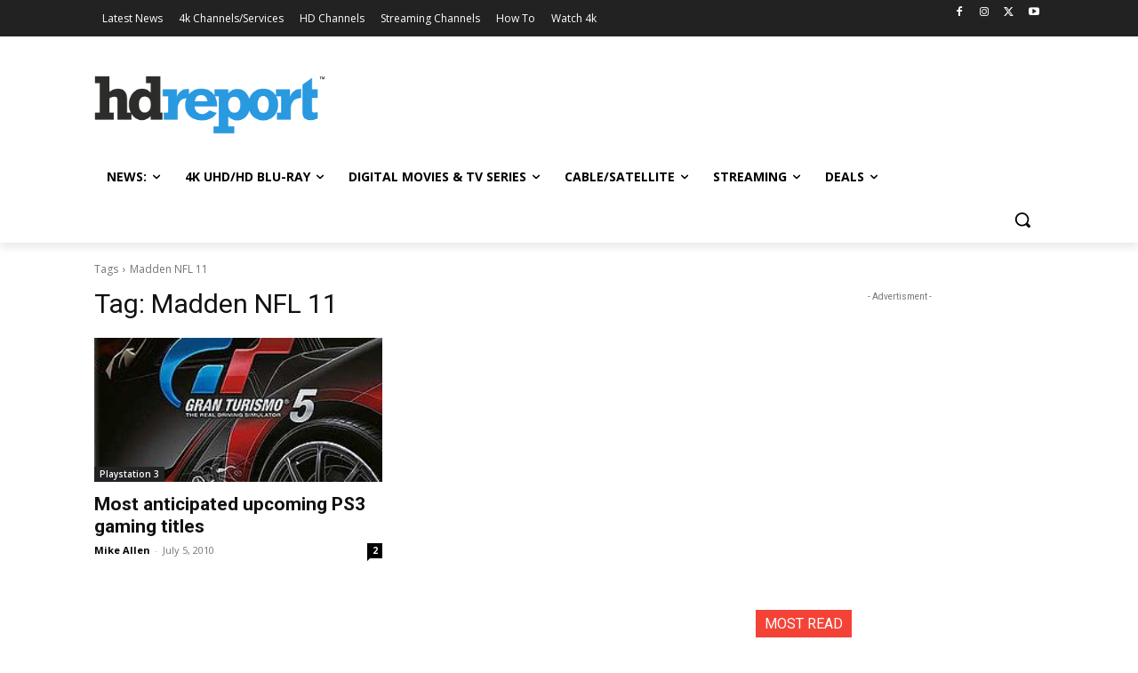

--- FILE ---
content_type: text/html; charset=utf-8
request_url: https://www.google.com/recaptcha/api2/aframe
body_size: 174
content:
<!DOCTYPE HTML><html><head><meta http-equiv="content-type" content="text/html; charset=UTF-8"></head><body><script nonce="9Nd8L2Qe5psPvn_bUjBASQ">/** Anti-fraud and anti-abuse applications only. See google.com/recaptcha */ try{var clients={'sodar':'https://pagead2.googlesyndication.com/pagead/sodar?'};window.addEventListener("message",function(a){try{if(a.source===window.parent){var b=JSON.parse(a.data);var c=clients[b['id']];if(c){var d=document.createElement('img');d.src=c+b['params']+'&rc='+(localStorage.getItem("rc::a")?sessionStorage.getItem("rc::b"):"");window.document.body.appendChild(d);sessionStorage.setItem("rc::e",parseInt(sessionStorage.getItem("rc::e")||0)+1);localStorage.setItem("rc::h",'1768426313273');}}}catch(b){}});window.parent.postMessage("_grecaptcha_ready", "*");}catch(b){}</script></body></html>